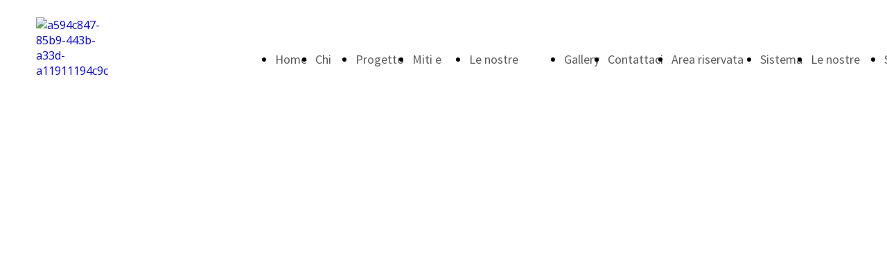

--- FILE ---
content_type: text/html; charset=UTF-8
request_url: https://www.ghostactivityteam.it/progetto-limat
body_size: 5102
content:
<!doctype html><html lang="it"> <head><title>RICERCHE SUL PARANORMALE - ghostactivityteam</title><meta name="description" content="ASSOCIAZIONE NON PROFIT DI STUDIO E RICERCHE SUL PARANORMALE" /><meta charset="utf-8" /><link rel="preconnect" href="https://static.supersite.aruba.it" crossorigin><link rel="dns-prefetch" href="https://static.supersite.aruba.it/"><link rel="preconnect" href="https://files.supersite.aruba.it"><meta property="og:title" content="RICERCHE SUL PARANORMALE - ghostactivityteam"/><meta property="og:description" content="ASSOCIAZIONE NON PROFIT DI STUDIO E RICERCHE SUL PARANORMALE" /><meta name="fragment" content="!"/><meta property="og:site_name" content="ghostactivityteam"><meta property="og:url" content="https://www.ghostactivityteam.it/it/progetto-limat"/> <meta name="twitter:title" content="RICERCHE SUL PARANORMALE - ghostactivityteam"/> <meta name="twitter:description" content="ASSOCIAZIONE NON PROFIT DI STUDIO E RICERCHE SUL PARANORMALE" /> <meta name="robots" content="all" /><meta name="revisit-after" content="10 days" /><meta name="viewport" content="width=1024" /><link rel="stylesheet" href="//editor.supersite.aruba.it/css/animations.css?v=444" /><style>.style_000000001{font-size:14px;font-family:Roboto; color:rgb(119,119,119);} .style_000000002{ font-size:16px; font-family:Roboto; color:rgb(255,255,255);} .style_000000003{ font-size:48px; font-family:Roboto; color:rgb(255,255,255);} .style_000000004{ font-size:16px; font-family:Roboto; color:rgb(33,33,33);} .style_000000006{ font-size:48px; font-family:Roboto; color:rgb(0,0,0);} .style_000000007{ font-size:14px; font-family:Roboto; color:rgb(255,255,255);} .style_000000005{ font-size:22px; font-family:Roboto; color:rgb(33,33,33);}</style><style>#mc5 a, #mc5 a:link, #mc5 a:active, #mc5 a:visited{ color: blue; text-decoration:none; transition: 0.2s all ease-in-out; -webkit-transition: 0.2s all ease-in-out; -moz-transition: 0.2s all ease-in-out; -ms-transition: 0.2s all ease-in-out; } #mc5 a:hover{ color: blue; text-decoration:none;}</style> <link id="fontstyle" href="/fontstyle.css?c=1872" rel="stylesheet" /><link href="https://fonts.googleapis.com/css?family=Source+Sans+Pro:n,b,i,bi%7COpen+Sans:n,b,i,bi&display=swap" rel="stylesheet" /><style>@font-face {font-display: swap; font-family: c-playfairdisplay-400; src: url('/font/c-playfairdisplay-400.woff');}</style> <link href="/public/favicon.png" rel="icon" type="image/x-icon" /><link rel="canonical" href="https://www.ghostactivityteam.it/progetto-limat"/><style>html{-webkit-text-size-adjust: 100%;}*{ margin:0;}#mc5 h1,#mc5 h2,#mc5 h3,#mc5 h4,#mc5 h5,#mc5 h6{font-weight: 400;}body, #website {font-size: 16px;overflow-x: hidden;overflow-y: hidden;overflow-y:auto;background: #FFFFFF;margin: 0;font-family:'Open Sans',sans-serif; position: absolute; top: 0px; left: 0px; width: 100%; height: 100%; -webkit-overflow-scrolling: touch;}div, span {max-height: 200000px;}.testoc{line-height: 1.2; vertical-align:top;}.testoc span > span > a, .testoc span > font > span > a {display:inline-block}body.flazioNoScroll{overflow: hidden !important;}body *::-webkit-scrollbar { width: 8px;}body *::-webkit-scrollbar-thumb { border-radius: 15px; background: rgba(153, 156, 161, 0.8);}body *::-webkit-scrollbar-track { border-radius: 5px; border: 1px solid rgba(255,255,255,0.1); background: rgba(0,0,0,0.1);} .yscrollbar { position: absolute; top: 0; right: 0; width: 10px; background: red; z-index:30000; -webkit-border-radius: 15px; -moz-border-radius: 15px; border-radius: 15px; /* Background */ background: rgba(0, 0, 0, 0.2); /* Border bottom light */ border-bottom: 1px solid rgba(255, 255, 255, 0.1); /* Inner top shadow */ -moz-box-shadow: inset 0 3px 5px rgba(0, 0, 0, 0.1); -webkit-box-shadow: inset 0 3px 5px rgba(0, 0, 0, 0.1); box-shadow: inset 0 3px 5px rgba(0, 0, 0, 0.1); } .yscroller { background: #bbd; position: relative; top: 0; left: 0; width:100%; height:70px; cursor: pointer; } .yscroller:hover { background: #bbd; position: relative; top: 0; left: 0; cursor: pointer; -webkit-border-radius: 15px; -moz-border-radius: 15px; border-radius: 15px; } .yscroller:active { background: #003399; position: relative; top: 0; left: 0; width:100%; height:70px; cursor: pointer; } body.overflow_recaptha{ height: auto !important; overflow: scroll !important;}div#mc5.popup:after { content: ""; position: fixed; display: block; background: rgba(0,0,0,0.6); width: 100%; height: 100%; top: 0px; left: 0px; z-index: 2000;} </style> <script src="https://static.supersite.aruba.it/cookieb/cb.js"></script> <script> let website_id = 499379; _sckFlazio = []; document.addEventListener("DOMContentLoaded", function() { let flaziocb = new FlazioCB(website_id, false, ''); }); </script> <script>window.requestUri = "/progetto-limat?";window.pages_cache = 1;titoloSito = "ghostactivityteam";function queueCookieFun(fun, type) { if(typeof _sckFlazio !== "undefined") _sckFlazio.push({"script": fun, "type": type}); else{ fun(); } }</script><style type='text/css' id='aruba'> h1,h2,h3,h4,h5,h6 { margin: 0; line-height: 1.2em; padding-bottom: .4em; font-weight: 600; } </style><script type="application/ld+json">{ "@context": "http://schema.org", "@type": "WebSite", "name": "ghostactivityteam", "url": "http://www.ghostactivityteam.it"}</script> <link rel="preload" as="script" href="//static.supersite.aruba.it/js/jquery.js"><link rel="preload" as="script" href="//static.supersite.aruba.it/componenti/mainPushHF.js?version='225-196'"><script fetchpriority="high" src="//static.supersite.aruba.it/componenti/mainPushHF.js?version='225-196'"></script><script>window["flazioBasePath"] = "//static.supersite.aruba.it";window["custom_cookie_path"] = "https://static.supersite.aruba.it/cookieb";</script></head><body> <div id="website"> <link rel="stylesheet" href="//www.ghostactivityteam.it/customstyle.css"><script src="//flazio.org/componenti/js/jquery.js"></script><div id="aCC5" style="position:absolute; z-index:100; left: 50%; top: 0;"><div id="mc5" style="position:absolute; z-index:150; left: -500px; top: 0px;"><div data-type="element" style="z-index:1;position:absolute; top:0px;left:0px;width:100vw;height:170px"><div class="rettangolo" style="opacity:1;display:block; border-radius:0px;border-width:0px;border-color: #000000; background-color:#FFFFFF; width:100%; height:100%;"></div></div><div data-type="footer" style="z-index:2;position:absolute; top:2323px;left:0px;width:100vw;height:584px"><div class="rettangolo" style="opacity:1;display:block; border-radius:0px;border-width:0px;border-color: #000000; background-color:#252525; width:100%; height:100%;"></div></div><div data-type="element" style="z-index:3;position:absolute; top:25px;left:-88px;width:96px;height:120px"><a class="internal" href="/home"><img style="width:96px;height:120px" src="https://files./media/28905_e89154d204b3edbbb2b1ad1ed4439b1c8d85de16.jpeg/v1/w_0,h_120/a594c847-85b9-443b-a33d-a11911194c9c.jpg" alt="a594c847-85b9-443b-a33d-a11911194c9c" title="a594c847-85b9-443b-a33d-a11911194c9c" ></a></div><div data-type="element" style="z-index:4;position:absolute; top:33px;left:217px;width:868px;height:105px"><div class="show-menu"> </div><ul style="font-size: 18px;font-family: Source Sans Pro;display: flex;" class="nav menu"><li style="line-height:105px;margin-right: 0px;padding-right: 12px;"><a style="color: #5C5C5C;" title="Home Page" href="/" >Home Page</a></li><li style="line-height:105px;margin-right: 0px;padding-right: 12px;"><a style="color: #5C5C5C;" title="Chi siamo" href="/chi-siamo" >Chi siamo</a></li><li style="line-height:105px;margin-right: 0px;padding-right: 12px;"><a style="color: #5C5C5C;" title="Progetto L.I.M.A.T" href="/progetto-limat" >Progetto L.I.M.A.T</a></li><li style="line-height:105px;margin-right: 0px;padding-right: 12px;"><a style="color: #5C5C5C;" title="Miti e leggende" href="/miti-e-leggende" >Miti e leggende</a></li><li style="line-height:105px;margin-right: 0px;padding-right: 12px;"><a style="color: #5C5C5C;" title="Le nostre indagini" href="/" >Le nostre indagini</a><ul><li style="line-height:105px;margin-right: 0px;padding-right: 12px;"><a style="color: #5C5C5C;" title="Il bimbo fantasma" href="//www.ghostactivityteam.it/il-bimbo-fantasma-index" >Il bimbo fantasma</a></li><li style="line-height:105px;margin-right: 0px;padding-right: 12px;"><a style="color: #5C5C5C;" title="Villa Marcella" href="//www.ghostactivityteam.it/il-bimbo-fantasma-villa-marcella" >Villa Marcella</a></li></ul></li><li style="line-height:105px;margin-right: 0px;padding-right: 12px;"><a style="color: #5C5C5C;" title="Gallery" href="/gallery" >Gallery</a></li><li style="line-height:105px;margin-right: 0px;padding-right: 12px;"><a style="color: #5C5C5C;" title="Contattaci" href="/contattaci" >Contattaci</a></li><li style="line-height:105px;margin-right: 0px;padding-right: 12px;"><a style="color: #5C5C5C;" title="Area riservata" href="/" >Area riservata</a><ul><li style="line-height:105px;margin-right: 0px;padding-right: 12px;"><a style="color: #5C5C5C;" title="indagine nettuno" href="//www.ghostactivityteam.it/area-riservata-index" >indagine nettuno</a></li></ul></li><li style="line-height:105px;margin-right: 0px;padding-right: 12px;"><a style="color: #5C5C5C;" title="Sistema anali video termica" href="/sistema-anali-video-termica" >Sistema anali video termica</a></li><li style="line-height:105px;margin-right: 0px;padding-right: 12px;"><a style="color: #5C5C5C;" title="Le nostre attrezzature" href="/le-nostre-attrezzature" >Le nostre attrezzature</a></li><li style="line-height:105px;margin-right: 0px;padding-right: 12px;"><a style="color: #5C5C5C;" title="SharePoint" href="/" >SharePoint</a><ul><li style="line-height:105px;margin-right: 0px;padding-right: 12px;"><a style="color: #5C5C5C;" title="Index" href="//www.ghostactivityteam.it/sharepoint-index" >Index</a></li></ul></li><li style="line-height:105px;margin-right: 0px;padding-right: 12px;"><a style="color: #5C5C5C;" title="TECNOLOGIE PER RICERCA" href="/tecnologie-per-ricerca" >TECNOLOGIE PER RICERCA</a></li><li style="line-height:105px;margin-right: 0px;padding-right: 12px;"><a style="color: #5C5C5C;" title="Collaborazioni" href="/collaborazioni" >Collaborazioni</a></li></ul></div><div data-type="footer" style="z-index:995;position:absolute; top:2403px;left:-15px;width:1029px;height:55px"><h2 style=" text-align: center;"> <span style="line-height:1.16;text-align:center;letter-spacing:normal;font-weight:700;text-shadow:none;" class="style_654568681563707310"><a href="home" style="line-height:1.19;text-align:center;letter-spacing:normal;font-weight:700;text-shadow:none;" class="style_654568681563707310"><span style="line-height:1.19;text-align:center;letter-spacing:normal;font-weight:700;text-shadow:none;" class="style_654568681563707310"> www.ghostactivityteam.it </span></a></span> </h2></div><div data-type="footer" style="z-index:994;position:absolute; top:2455px;left:-15px;width:1029px;height:328px"><p style="text-align:center;" class="style_1862575563988084957"><span style="line-height:1.8;text-align:center;letter-spacing:normal;font-weight:400;text-shadow:none;" class="style_1604520194033094344">© 2024 Ghost Activity Team – Tutti i diritti riservati.</span></p><p style="text-align:center;" class="style_1862575563988084957"><span style="line-height:1.8;text-align:center;letter-spacing:normal;font-weight:400;text-shadow:none;" class="style_1604520194033094344">Tutti i contenuti presenti su questo sito, inclusi testi, immagini, loghi, grafiche, documentazione, codice sorgente e qualsiasi altro materiale, sono di proprietà esclusiva di Ghost Activity Team e sono protetti dalle normative italiane e internazionali sul diritto d'autore e sulla proprietà intellettuale.</span></p><p style="text-align:center;" class="style_1862575563988084957"><span style="line-height:1.8;text-align:center;letter-spacing:normal;font-weight:400;text-shadow:none;" class="style_1604520194033094344">È severamente vietata qualsiasi forma di riproduzione, distribuzione, modifica, trasmissione, pubblicazione o utilizzo, totale o parziale, dei contenuti presenti, senza previa autorizzazione scritta da parte del titolare dei diritti.</span></p><p style="text-align:center;" class="style_1862575563988084957"><span style="line-height:1.8;text-align:center;letter-spacing:normal;font-weight:400;text-shadow:none;" class="style_1604520194033094344">Ghost Activity Team è un marchio registrato. L’uso non autorizzato del nome, del logo o di altri elementi distintivi del team è perseguibile legalmente.</span></p><p style="text-align:center;" class="style_1862575563988084957"><span style="line-height:1.8;text-align:center;letter-spacing:normal;font-weight:400;text-shadow:none;" class="style_1604520194033094344">Per contatti ufficiali o richieste di utilizzo: </span></p><p style="text-align:center;" class="style_1862575563988084957"><span style="line-height:1.8;text-align:center;letter-spacing:normal;font-weight:400;text-shadow:none;" class="style_1604520194033094344">&nbsp;**info@ghostactivityteam.it**</span></p></div><div data-type="element" style="z-index:7;position:absolute; top:170px;left:0px;width:100vw;height:2053px"><div class="rettangolo" style="opacity:1;display:block; border-radius:0px;border-width:0px;border-color: #000000; background-color:#FFFFFF; width:100%; height:100%;"></div></div><div data-type="element" style="z-index:8;position:absolute; top:250px;left:-88px;width:1170px;height:600px"><img style="position:absolute; width:1170px;height:600px" src="https://files./media/28905_9a4975780c806296e7b9b54c67a5cee3d7fdb422.jpeg/v1/w_1170,h_0/978a7bf9-f2d0-45b4-a877-aec7e201de07.jpg" alt="" title="" ><img style="position:absolute; width:1170px;height:600px" src="https://files./media/28905_aa39dab0b0482818b8d49b2859315faa53f883c1.jpeg/v1/w_1170,h_0/8da1654c-7cde-4338-ae45-1c2346166527.jpg" alt="" title="" ><img style="position:absolute; width:1170px;height:600px" src="https://files./media/28905_47cc44250b086bdec1c99d97e08b4eb476cae17f.jpeg/v1/w_1170,h_0/f8163082-d992-4e55-ada7-6800f59a4423.jpg" alt="" title="" ><img style="position:absolute; width:1170px;height:600px" src="https://files./media/28905_47cc44250b086bdec1c99d97e08b4eb476cae17f.jpeg/v1/w_1170,h_0/b488add4-4ffb-43ef-9ff0-db690b764aa6.jpg" alt="" title="" ><img style="position:absolute; width:1170px;height:600px" src="https://files./media/28905_b9bc00b576e8450a1901281080d09e7d7b527408.jpeg/v1/w_1170,h_0/d0e47dc0-f6fd-4ad2-95e8-47dec67d43c0.jpg" alt="" title="" ></div><div data-type="element" style="z-index:9;position:absolute; top:866px;left:191px;width:612px;height:612px"><img style="position:absolute; width:612px;height:612px" src="https://files./media/28905_277e120d70bb511089fabdecffa1e59fc0266308.jpeg/v1/w_612,h_0/bbfd1ca4-0f60-40d7-b8e8-ca561d7927c6.jpg" alt="bbfd1ca4-0f60-40d7-b8e8-ca561d7927c6" title="bbfd1ca4-0f60-40d7-b8e8-ca561d7927c6" ></div><div data-type="element" style="z-index:990;position:absolute; top:1502px;left:-88px;width:1175px;height:54px"><p style="text-align:center;" class="style_1862575563988084957"><span style="text-align:center;line-height:1.79;letter-spacing:normal;font-weight:400;text-shadow:none;" class="style_2754541819542242603"><i>NON MI PREOCCUPA CHE MI ABBIANO RUBATO L'IDEA...MI PREOCCUPA CHE NON ABBIANO IDEE.&nbsp; Nikola Tesla</i></span></p></div><div data-type="element" style="z-index:989;position:absolute; top:1553px;left:-88px;width:1175px;height:611px"><p>&nbsp;</p><p style="line-height:1.79;text-align:start;letter-spacing:normal;font-weight:400;text-shadow:none;" class="style_2754541819542242603"><span style="line-height:1.75;text-align:start;letter-spacing:normal;font-weight:400;text-shadow:none;" class="style_3104505848546562401">Il progetto L.I.M.A.T* ( acronimo di laboratorio investigativo mobile alta tecnologia) è stato pensato ed ideato per poter eseguire ricerche e elaborazione dati nel modo piu' comodo e professionale possibile. Al suo interno si trovano varie postazioni per il monitoraggio in tempo reale di video, audio, dati ambientali che ci giungono dal campo di ricerca. Il LIMAT ci consente in'oltre di avere con noi molta piu' attrezzatura di quanta ne potremmo portare usando autoveicoli semplici, e ci rende indipendenti sotto l'aspetto energetico, visto che è dotato di ben 2 generatori ultra silenziosi con una capacità totale di 6 Kw.Presente al suo interno un rack dati con 4 server di tipo professionale impiegati per analisi video audio ecc ecc. Questo mezzo ci consente di effettuare ricerche in posti privi di tutto, è infatti dotato anche di torri fari per poter illuminare il campo di ricerca, con esso riusciamo a gestire contemporaneamente 30 telecamere di qualsiasi tipo dalle ir alle termiche e monitorare in modo continuo ambienti di discrete dimensioni in modo permanente senza l'ausilio di personale con attrezzature a mano e di conseguenza non vi è possibilità di “inquinare” l'ambiente di ricerca.</span></p><p>&nbsp;</p><p style="line-height:1.79;text-align:start;letter-spacing:normal;font-weight:400;text-shadow:none;" class="style_2754541819542242603"><span style="line-height:1.75;text-align:start;letter-spacing:normal;font-weight:400;text-shadow:none;" class="style_3104505848546562401">Purtroppo attualmente il nostro lab è stato vittima di furto e stiamo provvedendo a riallestirne uno tutto nuovo, vi terremo aggiornati.</span></p><p>&nbsp;</p><p style="line-height:1.79;text-align:start;letter-spacing:normal;font-weight:400;text-shadow:none;" class="style_2754541819542242603"><span style="line-height:1.79;text-align:start;letter-spacing:normal;font-weight:400;text-shadow:none;" class="style_2754541819542242603">Aggiornamento: è stato acquistato un nuovo camper e ora il lab è di nuovo in costruzione.</span></p><p>&nbsp;</p><p style="line-height:1.79;text-align:start;letter-spacing:normal;font-weight:400;text-shadow:none;" class="style_2754541819542242603"><span style="line-height:1.79;text-align:start;letter-spacing:normal;font-weight:400;text-shadow:none;" class="style_2754541819542242603">*Nome scelto da Emanuel Marrone</span></p></div><div data-type="element" style="z-index:12;position:absolute; top:2224px;left:0px;width:100vw;height:99px"><div class="rettangolo" style="opacity:1;display:block; border-radius:0px;border-width:0px;border-color: #000000; background-color:#252525; width:100%; height:100%;"></div></div><div data-type="element" style="z-index:987;position:absolute; top:2249px;left:-88px;width:1175px;height:54px"><p style="line-height:1.79;text-align:center;letter-spacing:normal;font-weight:400;text-shadow:none;" class="style_3230122657056582211"><span style="line-height:1.79;text-align:center;letter-spacing:normal;font-weight:400;text-shadow:none;" class="style_3230122657056582211"> G.A.T&nbsp; Team ricerche sul paranormale </span></p></div></div></div> </div> <div id="fb_pixel"></div> <script> function getCookie(cname) { var name = cname + "="; var ca = document.cookie.split(';'); for (var i = 0; i < ca.length; i++) { var c = ca[i]; while (c.charAt(0) == ' ') c = c.substring(1); if (c.indexOf(name) == 0) return c.substring(name.length, c.length); } return "";}; </script> </body></html>

--- FILE ---
content_type: text/css
request_url: https://www.ghostactivityteam.it/fontstyle.css?c=1872
body_size: 284
content:
.style_654568681563707310{font-family:c-playfairdisplay-400;font-size:31.9564px;color:rgb(255, 255, 255);}.style_1604520194033094344{font-family:Source Sans Pro;font-size:10px;color:rgb(228, 228, 228);}.style_1862575563988084957{font-family:Open Sans;font-size:16px;color:rgb(0, 0, 0);}.style_1302541013100857321{font-family:c-playfairdisplay-400;font-size:45.696px;color:rgb(37, 37, 37);}.style_2754541819542242603{font-family:Source Sans Pro;font-size:19px;color:rgb(92, 92, 92);}.style_3104505848546562401{font-family:Source Sans Pro;font-size:20px;color:rgb(92, 92, 92);}.style_797042065343899724{font-family:c-playfairdisplay-400;font-size:36px;color:rgb(37, 37, 37);}.style_2736566624210649687{font-family:c-playfairdisplay-400;font-size:18px;color:rgb(37, 37, 37);}.style_2052977386059272146{font-family:c-playfairdisplay-400;font-size:40.4248px;color:rgb(37, 37, 37);}.style_3230122657056582211{font-family:Source Sans Pro;font-size:19px;color:rgb(228, 228, 228);}.style_1680392012411382128{font-family:Source Sans Pro;font-size:16px;color:rgb(228, 228, 228);}.style_2830102162500224700{font-family:Source Sans Pro;font-size:16px;color:rgb(92, 92, 92);}.style_2175069149111908495{font-family:Source Sans Pro;font-size:14px;color:rgb(92, 92, 92);}.style_576627435110093066{font-family:c-playfairdisplay-400;font-size:16px;color:rgb(37, 37, 37);}.style_1307904546752598629{font-family:c-playfairdisplay-400;font-size:20px;color:rgb(37, 37, 37);}.style_2009121095827182413{font-family:Source Sans Pro;font-size:10px;color:rgb(92, 92, 92);}.style_149343217239492632{font-family:Source Sans Pro;font-size:19px;color:rgb(37, 37, 37);}.style_3619861365493309188{font-family:Source Sans Pro;font-size:10px;color:rgb(37, 37, 37);}